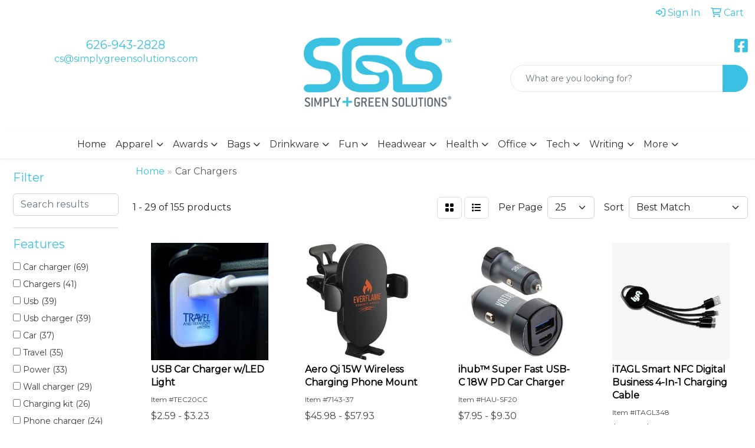

--- FILE ---
content_type: text/html
request_url: https://promo.simplygreensolutions.com/ws/ws.dll/StartSrch?UID=246315&WENavID=16735262
body_size: 13209
content:
<!DOCTYPE html>
<html lang="en"><head>
<meta charset="utf-8">
<meta http-equiv="X-UA-Compatible" content="IE=edge">
<meta name="viewport" content="width=device-width, initial-scale=1">
<!-- The above 3 meta tags *must* come first in the head; any other head content must come *after* these tags -->


<link href="/distsite/styles/8/css/bootstrap.min.css" rel="stylesheet" />
<link href="https://fonts.googleapis.com/css?family=Open+Sans:400,600|Oswald:400,600" rel="stylesheet">
<link href="/distsite/styles/8/css/owl.carousel.min.css" rel="stylesheet">
<link href="/distsite/styles/8/css/nouislider.css" rel="stylesheet">
<!--<link href="/distsite/styles/8/css/menu.css" rel="stylesheet"/>-->
<link href="/distsite/styles/8/css/flexslider.css" rel="stylesheet">
<link href="/distsite/styles/8/css/all.min.css" rel="stylesheet">
<link href="/distsite/styles/8/css/slick/slick.css" rel="stylesheet"/>
<link href="/distsite/styles/8/css/lightbox/lightbox.css" rel="stylesheet"  />
<link href="/distsite/styles/8/css/yamm.css" rel="stylesheet" />
<!-- Custom styles for this theme -->
<link href="/we/we.dll/StyleSheet?UN=246315&Type=WETheme&TS=C44322.7090277778" rel="stylesheet">
<!-- Custom styles for this theme -->
<link href="/we/we.dll/StyleSheet?UN=246315&Type=WETheme-PS&TS=C44322.7090277778" rel="stylesheet">
<style>

@media only screen and (max-width: 767px) {
#our-collection {
grid-gap: 8px !important;
}
}

@media only screen and (min-width: 1200px) {
#logo > a > img {
max-width: 250px;
}
.container {
width: 1170px;
}
@media only screen and (min-width: 1200px) {
#our-collection {
grid-template-rows: repeat(6, 133px);
}
}
}

@media only screen and (min-width: 1400px) {
.container {
width: 1350px;
}
#our-collection {
grid-template-rows: repeat(6, 157px);
}
}

#our-collection {
display: grid;
grid-template-columns: repeat(3, 1fr);
grid-gap: 20px;
}

.collection-bags {
grid-column: 1 / 3;
grid-row: 1 / 4;
}
.collection-drinkware {
grid-column: 1 / 3;
grid-row: 4 / 7;
}
.collection-apparel {
grid-column: 3 / 4;
grid-row: 1 / 3;
}
.collection-orders {
grid-column: 3 / 4;
grid-row: 3 / 5;
}
.collection-promo {
grid-column: 3 / 4;
grid-row: 5 / 7;
}
#ftlogo > a > img{
   max-width: 40%;
}

</style>

<!-- HTML5 shim and Respond.js for IE8 support of HTML5 elements and media queries -->
<!--[if lt IE 9]>
      <script src="https://oss.maxcdn.com/html5shiv/3.7.3/html5shiv.min.js"></script>
      <script src="https://oss.maxcdn.com/respond/1.4.2/respond.min.js"></script>
    <![endif]-->

</head>

<body style="background:#fff;">


  <!-- Slide-Out Menu -->
  <div id="filter-menu" class="filter-menu">
    <button id="close-menu" class="btn-close"></button>
    <div class="menu-content">
      
<aside class="filter-sidebar">



<div class="filter-section first">
	<h2>Filter</h2>
	 <div class="input-group mb-3">
	 <input type="text" style="border-right:0;" placeholder="Search results" class="form-control text-search-within-results" name="SearchWithinResults" value="" maxlength="100" onkeyup="HandleTextFilter(event);">
	  <label class="input-group-text" style="background-color:#fff;"><a  style="display:none;" href="javascript:void(0);" class="remove-filter" data-toggle="tooltip" title="Clear" onclick="ClearTextFilter();"><i class="far fa-times" aria-hidden="true"></i> <span class="fa-sr-only">x</span></a></label>
	</div>
</div>

<a href="javascript:void(0);" class="clear-filters"  style="display:none;" onclick="ClearDrillDown();">Clear all filters</a>

<div class="filter-section"  style="display:none;">
	<h2>Categories</h2>

	<div class="filter-list">

	 

		<!-- wrapper for more filters -->
        <div class="show-filter">

		</div><!-- showfilters -->

	</div>

		<a href="#" class="show-more"  style="display:none;" >Show more</a>
</div>


<div class="filter-section" >
	<h2>Features</h2>

		<div class="filter-list">

	  		<div class="checkbox"><label><input class="filtercheckbox" type="checkbox" name="2|Car charger" ><span> Car charger (69)</span></label></div><div class="checkbox"><label><input class="filtercheckbox" type="checkbox" name="2|Chargers" ><span> Chargers (41)</span></label></div><div class="checkbox"><label><input class="filtercheckbox" type="checkbox" name="2|Usb" ><span> Usb (39)</span></label></div><div class="checkbox"><label><input class="filtercheckbox" type="checkbox" name="2|Usb charger" ><span> Usb charger (39)</span></label></div><div class="checkbox"><label><input class="filtercheckbox" type="checkbox" name="2|Car" ><span> Car (37)</span></label></div><div class="checkbox"><label><input class="filtercheckbox" type="checkbox" name="2|Travel" ><span> Travel (35)</span></label></div><div class="checkbox"><label><input class="filtercheckbox" type="checkbox" name="2|Power" ><span> Power (33)</span></label></div><div class="checkbox"><label><input class="filtercheckbox" type="checkbox" name="2|Wall charger" ><span> Wall charger (29)</span></label></div><div class="checkbox"><label><input class="filtercheckbox" type="checkbox" name="2|Charging kit" ><span> Charging kit (26)</span></label></div><div class="checkbox"><label><input class="filtercheckbox" type="checkbox" name="2|Phone charger" ><span> Phone charger (24)</span></label></div><div class="show-filter"><div class="checkbox"><label><input class="filtercheckbox" type="checkbox" name="2|Plastic" ><span> Plastic (23)</span></label></div><div class="checkbox"><label><input class="filtercheckbox" type="checkbox" name="2|Smart phone" ><span> Smart phone (23)</span></label></div><div class="checkbox"><label><input class="filtercheckbox" type="checkbox" name="2|Power bank" ><span> Power bank (21)</span></label></div><div class="checkbox"><label><input class="filtercheckbox" type="checkbox" name="2|Phone accessory" ><span> Phone accessory (20)</span></label></div><div class="checkbox"><label><input class="filtercheckbox" type="checkbox" name="2|Android" ><span> Android (19)</span></label></div><div class="checkbox"><label><input class="filtercheckbox" type="checkbox" name="2|Mobile charger" ><span> Mobile charger (17)</span></label></div><div class="checkbox"><label><input class="filtercheckbox" type="checkbox" name="2|Metal pong" ><span> Metal pong (16)</span></label></div><div class="checkbox"><label><input class="filtercheckbox" type="checkbox" name="2|Quick charger" ><span> Quick charger (16)</span></label></div><div class="checkbox"><label><input class="filtercheckbox" type="checkbox" name="2|Tech" ><span> Tech (16)</span></label></div><div class="checkbox"><label><input class="filtercheckbox" type="checkbox" name="2|Amp" ><span> Amp (15)</span></label></div><div class="checkbox"><label><input class="filtercheckbox" type="checkbox" name="2|Round" ><span> Round (15)</span></label></div><div class="checkbox"><label><input class="filtercheckbox" type="checkbox" name="2|Technology" ><span> Technology (15)</span></label></div><div class="checkbox"><label><input class="filtercheckbox" type="checkbox" name="2|Phone" ><span> Phone (14)</span></label></div><div class="checkbox"><label><input class="filtercheckbox" type="checkbox" name="2|Recharge" ><span> Recharge (14)</span></label></div><div class="checkbox"><label><input class="filtercheckbox" type="checkbox" name="2|Self standing" ><span> Self standing (14)</span></label></div><div class="checkbox"><label><input class="filtercheckbox" type="checkbox" name="2|Adapter" ><span> Adapter (13)</span></label></div><div class="checkbox"><label><input class="filtercheckbox" type="checkbox" name="2|Auto" ><span> Auto (13)</span></label></div><div class="checkbox"><label><input class="filtercheckbox" type="checkbox" name="2|Battery" ><span> Battery (13)</span></label></div><div class="checkbox"><label><input class="filtercheckbox" type="checkbox" name="2|Dual charger" ><span> Dual charger (13)</span></label></div><div class="checkbox"><label><input class="filtercheckbox" type="checkbox" name="2|Flat base" ><span> Flat base (13)</span></label></div><div class="checkbox"><label><input class="filtercheckbox" type="checkbox" name="2|Single port" ><span> Single port (13)</span></label></div><div class="checkbox"><label><input class="filtercheckbox" type="checkbox" name="2|Truck" ><span> Truck (13)</span></label></div><div class="checkbox"><label><input class="filtercheckbox" type="checkbox" name="2|Connector" ><span> Connector (12)</span></label></div><div class="checkbox"><label><input class="filtercheckbox" type="checkbox" name="2|Emergency charger" ><span> Emergency charger (12)</span></label></div><div class="checkbox"><label><input class="filtercheckbox" type="checkbox" name="2|Multi" ><span> Multi (12)</span></label></div><div class="checkbox"><label><input class="filtercheckbox" type="checkbox" name="2|Power adapter" ><span> Power adapter (12)</span></label></div><div class="checkbox"><label><input class="filtercheckbox" type="checkbox" name="2|Slim-line" ><span> Slim-line (12)</span></label></div><div class="checkbox"><label><input class="filtercheckbox" type="checkbox" name="2|Universal charger" ><span> Universal charger (12)</span></label></div><div class="checkbox"><label><input class="filtercheckbox" type="checkbox" name="2|Usb port" ><span> Usb port (12)</span></label></div><div class="checkbox"><label><input class="filtercheckbox" type="checkbox" name="2|Bank" ><span> Bank (11)</span></label></div><div class="checkbox"><label><input class="filtercheckbox" type="checkbox" name="2|Computer" ><span> Computer (11)</span></label></div><div class="checkbox"><label><input class="filtercheckbox" type="checkbox" name="2|Laptop" ><span> Laptop (11)</span></label></div><div class="checkbox"><label><input class="filtercheckbox" type="checkbox" name="2|Led light" ><span> Led light (11)</span></label></div><div class="checkbox"><label><input class="filtercheckbox" type="checkbox" name="2|Mah" ><span> Mah (11)</span></label></div><div class="checkbox"><label><input class="filtercheckbox" type="checkbox" name="2|Port" ><span> Port (11)</span></label></div><div class="checkbox"><label><input class="filtercheckbox" type="checkbox" name="2|Portable" ><span> Portable (11)</span></label></div><div class="checkbox"><label><input class="filtercheckbox" type="checkbox" name="2|Adaptor" ><span> Adaptor (10)</span></label></div><div class="checkbox"><label><input class="filtercheckbox" type="checkbox" name="2|Cable" ><span> Cable (10)</span></label></div><div class="checkbox"><label><input class="filtercheckbox" type="checkbox" name="2|Imag" ><span> Imag (10)</span></label></div><div class="checkbox"><label><input class="filtercheckbox" type="checkbox" name="2|Innovations" ><span> Innovations (10)</span></label></div></div>

			<!-- wrapper for more filters -->
			<div class="show-filter">

			</div><!-- showfilters -->
 		</div>
		<a href="#" class="show-more"  >Show more</a>


</div>


<div class="filter-section" >
	<h2>Colors</h2>

		<div class="filter-list">

		  	<div class="checkbox"><label><input class="filtercheckbox" type="checkbox" name="1|Black" ><span> Black (102)</span></label></div><div class="checkbox"><label><input class="filtercheckbox" type="checkbox" name="1|White" ><span> White (70)</span></label></div><div class="checkbox"><label><input class="filtercheckbox" type="checkbox" name="1|Blue" ><span> Blue (56)</span></label></div><div class="checkbox"><label><input class="filtercheckbox" type="checkbox" name="1|Red" ><span> Red (51)</span></label></div><div class="checkbox"><label><input class="filtercheckbox" type="checkbox" name="1|Green" ><span> Green (32)</span></label></div><div class="checkbox"><label><input class="filtercheckbox" type="checkbox" name="1|Silver" ><span> Silver (26)</span></label></div><div class="checkbox"><label><input class="filtercheckbox" type="checkbox" name="1|Pink" ><span> Pink (25)</span></label></div><div class="checkbox"><label><input class="filtercheckbox" type="checkbox" name="1|Orange" ><span> Orange (24)</span></label></div><div class="checkbox"><label><input class="filtercheckbox" type="checkbox" name="1|Gold" ><span> Gold (23)</span></label></div><div class="checkbox"><label><input class="filtercheckbox" type="checkbox" name="1|Purple" ><span> Purple (19)</span></label></div><div class="show-filter"><div class="checkbox"><label><input class="filtercheckbox" type="checkbox" name="1|Yellow" ><span> Yellow (15)</span></label></div><div class="checkbox"><label><input class="filtercheckbox" type="checkbox" name="1|Gray" ><span> Gray (14)</span></label></div><div class="checkbox"><label><input class="filtercheckbox" type="checkbox" name="1|Magenta purple" ><span> Magenta purple (9)</span></label></div><div class="checkbox"><label><input class="filtercheckbox" type="checkbox" name="1|Various" ><span> Various (9)</span></label></div><div class="checkbox"><label><input class="filtercheckbox" type="checkbox" name="1|White/black" ><span> White/black (8)</span></label></div><div class="checkbox"><label><input class="filtercheckbox" type="checkbox" name="1|White/red" ><span> White/red (8)</span></label></div><div class="checkbox"><label><input class="filtercheckbox" type="checkbox" name="1|Black/red" ><span> Black/red (7)</span></label></div><div class="checkbox"><label><input class="filtercheckbox" type="checkbox" name="1|Sky blue" ><span> Sky blue (7)</span></label></div><div class="checkbox"><label><input class="filtercheckbox" type="checkbox" name="1|White/blue" ><span> White/blue (7)</span></label></div><div class="checkbox"><label><input class="filtercheckbox" type="checkbox" name="1|White/silver" ><span> White/silver (7)</span></label></div><div class="checkbox"><label><input class="filtercheckbox" type="checkbox" name="1|Black/white" ><span> Black/white (6)</span></label></div><div class="checkbox"><label><input class="filtercheckbox" type="checkbox" name="1|White/gold" ><span> White/gold (5)</span></label></div><div class="checkbox"><label><input class="filtercheckbox" type="checkbox" name="1|Black/blue" ><span> Black/blue (4)</span></label></div><div class="checkbox"><label><input class="filtercheckbox" type="checkbox" name="1|Black/green" ><span> Black/green (4)</span></label></div><div class="checkbox"><label><input class="filtercheckbox" type="checkbox" name="1|Black/orange" ><span> Black/orange (4)</span></label></div><div class="checkbox"><label><input class="filtercheckbox" type="checkbox" name="1|Black/purple" ><span> Black/purple (4)</span></label></div><div class="checkbox"><label><input class="filtercheckbox" type="checkbox" name="1|Black/silver" ><span> Black/silver (4)</span></label></div><div class="checkbox"><label><input class="filtercheckbox" type="checkbox" name="1|Blue/black" ><span> Blue/black (4)</span></label></div><div class="checkbox"><label><input class="filtercheckbox" type="checkbox" name="1|Blue/white" ><span> Blue/white (4)</span></label></div><div class="checkbox"><label><input class="filtercheckbox" type="checkbox" name="1|Green/black" ><span> Green/black (4)</span></label></div><div class="checkbox"><label><input class="filtercheckbox" type="checkbox" name="1|Green/white" ><span> Green/white (4)</span></label></div><div class="checkbox"><label><input class="filtercheckbox" type="checkbox" name="1|Light green" ><span> Light green (4)</span></label></div><div class="checkbox"><label><input class="filtercheckbox" type="checkbox" name="1|Red/black" ><span> Red/black (4)</span></label></div><div class="checkbox"><label><input class="filtercheckbox" type="checkbox" name="1|Red/white" ><span> Red/white (4)</span></label></div><div class="checkbox"><label><input class="filtercheckbox" type="checkbox" name="1|Reflex blue" ><span> Reflex blue (4)</span></label></div><div class="checkbox"><label><input class="filtercheckbox" type="checkbox" name="1|White/green" ><span> White/green (4)</span></label></div><div class="checkbox"><label><input class="filtercheckbox" type="checkbox" name="1|White/purple" ><span> White/purple (4)</span></label></div><div class="checkbox"><label><input class="filtercheckbox" type="checkbox" name="1|Clear" ><span> Clear (3)</span></label></div><div class="checkbox"><label><input class="filtercheckbox" type="checkbox" name="1|Lime" ><span> Lime (3)</span></label></div><div class="checkbox"><label><input class="filtercheckbox" type="checkbox" name="1|Power bank - black" ><span> Power bank - black (3)</span></label></div><div class="checkbox"><label><input class="filtercheckbox" type="checkbox" name="1|White/magenta pink" ><span> White/magenta pink (3)</span></label></div><div class="checkbox"><label><input class="filtercheckbox" type="checkbox" name="1|White/orange" ><span> White/orange (3)</span></label></div><div class="checkbox"><label><input class="filtercheckbox" type="checkbox" name="1|Yellow/black" ><span> Yellow/black (3)</span></label></div><div class="checkbox"><label><input class="filtercheckbox" type="checkbox" name="1|Yellow/white" ><span> Yellow/white (3)</span></label></div><div class="checkbox"><label><input class="filtercheckbox" type="checkbox" name="1|Black/dark blue/blue" ><span> Black/dark blue/blue (2)</span></label></div><div class="checkbox"><label><input class="filtercheckbox" type="checkbox" name="1|Black/dark blue/gold" ><span> Black/dark blue/gold (2)</span></label></div><div class="checkbox"><label><input class="filtercheckbox" type="checkbox" name="1|Black/dark blue/red" ><span> Black/dark blue/red (2)</span></label></div><div class="checkbox"><label><input class="filtercheckbox" type="checkbox" name="1|Black/dark blue/silver" ><span> Black/dark blue/silver (2)</span></label></div><div class="checkbox"><label><input class="filtercheckbox" type="checkbox" name="1|Black/green/blue" ><span> Black/green/blue (2)</span></label></div><div class="checkbox"><label><input class="filtercheckbox" type="checkbox" name="1|Black/green/gold" ><span> Black/green/gold (2)</span></label></div></div>


			<!-- wrapper for more filters -->
			<div class="show-filter">

			</div><!-- showfilters -->

		  </div>

		<a href="#" class="show-more"  >Show more</a>
</div>


<div class="filter-section"  >
	<h2>Price Range</h2>
	<div class="filter-price-wrap">
		<div class="filter-price-inner">
			<div class="input-group">
				<span class="input-group-text input-group-text-white">$</span>
				<input type="text" class="form-control form-control-sm filter-min-prices" name="min-prices" value="" placeholder="Min" onkeyup="HandlePriceFilter(event);">
			</div>
			<div class="input-group">
				<span class="input-group-text input-group-text-white">$</span>
				<input type="text" class="form-control form-control-sm filter-max-prices" name="max-prices" value="" placeholder="Max" onkeyup="HandlePriceFilter(event);">
			</div>
		</div>
		<a href="javascript:void(0)" onclick="SetPriceFilter();" ><i class="fa-solid fa-chevron-right"></i></a>
	</div>
</div>

<div class="filter-section"   >
	<h2>Quantity</h2>
	<div class="filter-price-wrap mb-2">
		<input type="text" class="form-control form-control-sm filter-quantity" value="" placeholder="Qty" onkeyup="HandleQuantityFilter(event);">
		<a href="javascript:void(0)" onclick="SetQuantityFilter();"><i class="fa-solid fa-chevron-right"></i></a>
	</div>
</div>




	</aside>

    </div>
</div>




	<div class="container-fluid">
		<div class="row">

			<div class="col-md-3 col-lg-2">
        <div class="d-none d-md-block">
          <div id="desktop-filter">
            
<aside class="filter-sidebar">



<div class="filter-section first">
	<h2>Filter</h2>
	 <div class="input-group mb-3">
	 <input type="text" style="border-right:0;" placeholder="Search results" class="form-control text-search-within-results" name="SearchWithinResults" value="" maxlength="100" onkeyup="HandleTextFilter(event);">
	  <label class="input-group-text" style="background-color:#fff;"><a  style="display:none;" href="javascript:void(0);" class="remove-filter" data-toggle="tooltip" title="Clear" onclick="ClearTextFilter();"><i class="far fa-times" aria-hidden="true"></i> <span class="fa-sr-only">x</span></a></label>
	</div>
</div>

<a href="javascript:void(0);" class="clear-filters"  style="display:none;" onclick="ClearDrillDown();">Clear all filters</a>

<div class="filter-section"  style="display:none;">
	<h2>Categories</h2>

	<div class="filter-list">

	 

		<!-- wrapper for more filters -->
        <div class="show-filter">

		</div><!-- showfilters -->

	</div>

		<a href="#" class="show-more"  style="display:none;" >Show more</a>
</div>


<div class="filter-section" >
	<h2>Features</h2>

		<div class="filter-list">

	  		<div class="checkbox"><label><input class="filtercheckbox" type="checkbox" name="2|Car charger" ><span> Car charger (69)</span></label></div><div class="checkbox"><label><input class="filtercheckbox" type="checkbox" name="2|Chargers" ><span> Chargers (41)</span></label></div><div class="checkbox"><label><input class="filtercheckbox" type="checkbox" name="2|Usb" ><span> Usb (39)</span></label></div><div class="checkbox"><label><input class="filtercheckbox" type="checkbox" name="2|Usb charger" ><span> Usb charger (39)</span></label></div><div class="checkbox"><label><input class="filtercheckbox" type="checkbox" name="2|Car" ><span> Car (37)</span></label></div><div class="checkbox"><label><input class="filtercheckbox" type="checkbox" name="2|Travel" ><span> Travel (35)</span></label></div><div class="checkbox"><label><input class="filtercheckbox" type="checkbox" name="2|Power" ><span> Power (33)</span></label></div><div class="checkbox"><label><input class="filtercheckbox" type="checkbox" name="2|Wall charger" ><span> Wall charger (29)</span></label></div><div class="checkbox"><label><input class="filtercheckbox" type="checkbox" name="2|Charging kit" ><span> Charging kit (26)</span></label></div><div class="checkbox"><label><input class="filtercheckbox" type="checkbox" name="2|Phone charger" ><span> Phone charger (24)</span></label></div><div class="show-filter"><div class="checkbox"><label><input class="filtercheckbox" type="checkbox" name="2|Plastic" ><span> Plastic (23)</span></label></div><div class="checkbox"><label><input class="filtercheckbox" type="checkbox" name="2|Smart phone" ><span> Smart phone (23)</span></label></div><div class="checkbox"><label><input class="filtercheckbox" type="checkbox" name="2|Power bank" ><span> Power bank (21)</span></label></div><div class="checkbox"><label><input class="filtercheckbox" type="checkbox" name="2|Phone accessory" ><span> Phone accessory (20)</span></label></div><div class="checkbox"><label><input class="filtercheckbox" type="checkbox" name="2|Android" ><span> Android (19)</span></label></div><div class="checkbox"><label><input class="filtercheckbox" type="checkbox" name="2|Mobile charger" ><span> Mobile charger (17)</span></label></div><div class="checkbox"><label><input class="filtercheckbox" type="checkbox" name="2|Metal pong" ><span> Metal pong (16)</span></label></div><div class="checkbox"><label><input class="filtercheckbox" type="checkbox" name="2|Quick charger" ><span> Quick charger (16)</span></label></div><div class="checkbox"><label><input class="filtercheckbox" type="checkbox" name="2|Tech" ><span> Tech (16)</span></label></div><div class="checkbox"><label><input class="filtercheckbox" type="checkbox" name="2|Amp" ><span> Amp (15)</span></label></div><div class="checkbox"><label><input class="filtercheckbox" type="checkbox" name="2|Round" ><span> Round (15)</span></label></div><div class="checkbox"><label><input class="filtercheckbox" type="checkbox" name="2|Technology" ><span> Technology (15)</span></label></div><div class="checkbox"><label><input class="filtercheckbox" type="checkbox" name="2|Phone" ><span> Phone (14)</span></label></div><div class="checkbox"><label><input class="filtercheckbox" type="checkbox" name="2|Recharge" ><span> Recharge (14)</span></label></div><div class="checkbox"><label><input class="filtercheckbox" type="checkbox" name="2|Self standing" ><span> Self standing (14)</span></label></div><div class="checkbox"><label><input class="filtercheckbox" type="checkbox" name="2|Adapter" ><span> Adapter (13)</span></label></div><div class="checkbox"><label><input class="filtercheckbox" type="checkbox" name="2|Auto" ><span> Auto (13)</span></label></div><div class="checkbox"><label><input class="filtercheckbox" type="checkbox" name="2|Battery" ><span> Battery (13)</span></label></div><div class="checkbox"><label><input class="filtercheckbox" type="checkbox" name="2|Dual charger" ><span> Dual charger (13)</span></label></div><div class="checkbox"><label><input class="filtercheckbox" type="checkbox" name="2|Flat base" ><span> Flat base (13)</span></label></div><div class="checkbox"><label><input class="filtercheckbox" type="checkbox" name="2|Single port" ><span> Single port (13)</span></label></div><div class="checkbox"><label><input class="filtercheckbox" type="checkbox" name="2|Truck" ><span> Truck (13)</span></label></div><div class="checkbox"><label><input class="filtercheckbox" type="checkbox" name="2|Connector" ><span> Connector (12)</span></label></div><div class="checkbox"><label><input class="filtercheckbox" type="checkbox" name="2|Emergency charger" ><span> Emergency charger (12)</span></label></div><div class="checkbox"><label><input class="filtercheckbox" type="checkbox" name="2|Multi" ><span> Multi (12)</span></label></div><div class="checkbox"><label><input class="filtercheckbox" type="checkbox" name="2|Power adapter" ><span> Power adapter (12)</span></label></div><div class="checkbox"><label><input class="filtercheckbox" type="checkbox" name="2|Slim-line" ><span> Slim-line (12)</span></label></div><div class="checkbox"><label><input class="filtercheckbox" type="checkbox" name="2|Universal charger" ><span> Universal charger (12)</span></label></div><div class="checkbox"><label><input class="filtercheckbox" type="checkbox" name="2|Usb port" ><span> Usb port (12)</span></label></div><div class="checkbox"><label><input class="filtercheckbox" type="checkbox" name="2|Bank" ><span> Bank (11)</span></label></div><div class="checkbox"><label><input class="filtercheckbox" type="checkbox" name="2|Computer" ><span> Computer (11)</span></label></div><div class="checkbox"><label><input class="filtercheckbox" type="checkbox" name="2|Laptop" ><span> Laptop (11)</span></label></div><div class="checkbox"><label><input class="filtercheckbox" type="checkbox" name="2|Led light" ><span> Led light (11)</span></label></div><div class="checkbox"><label><input class="filtercheckbox" type="checkbox" name="2|Mah" ><span> Mah (11)</span></label></div><div class="checkbox"><label><input class="filtercheckbox" type="checkbox" name="2|Port" ><span> Port (11)</span></label></div><div class="checkbox"><label><input class="filtercheckbox" type="checkbox" name="2|Portable" ><span> Portable (11)</span></label></div><div class="checkbox"><label><input class="filtercheckbox" type="checkbox" name="2|Adaptor" ><span> Adaptor (10)</span></label></div><div class="checkbox"><label><input class="filtercheckbox" type="checkbox" name="2|Cable" ><span> Cable (10)</span></label></div><div class="checkbox"><label><input class="filtercheckbox" type="checkbox" name="2|Imag" ><span> Imag (10)</span></label></div><div class="checkbox"><label><input class="filtercheckbox" type="checkbox" name="2|Innovations" ><span> Innovations (10)</span></label></div></div>

			<!-- wrapper for more filters -->
			<div class="show-filter">

			</div><!-- showfilters -->
 		</div>
		<a href="#" class="show-more"  >Show more</a>


</div>


<div class="filter-section" >
	<h2>Colors</h2>

		<div class="filter-list">

		  	<div class="checkbox"><label><input class="filtercheckbox" type="checkbox" name="1|Black" ><span> Black (102)</span></label></div><div class="checkbox"><label><input class="filtercheckbox" type="checkbox" name="1|White" ><span> White (70)</span></label></div><div class="checkbox"><label><input class="filtercheckbox" type="checkbox" name="1|Blue" ><span> Blue (56)</span></label></div><div class="checkbox"><label><input class="filtercheckbox" type="checkbox" name="1|Red" ><span> Red (51)</span></label></div><div class="checkbox"><label><input class="filtercheckbox" type="checkbox" name="1|Green" ><span> Green (32)</span></label></div><div class="checkbox"><label><input class="filtercheckbox" type="checkbox" name="1|Silver" ><span> Silver (26)</span></label></div><div class="checkbox"><label><input class="filtercheckbox" type="checkbox" name="1|Pink" ><span> Pink (25)</span></label></div><div class="checkbox"><label><input class="filtercheckbox" type="checkbox" name="1|Orange" ><span> Orange (24)</span></label></div><div class="checkbox"><label><input class="filtercheckbox" type="checkbox" name="1|Gold" ><span> Gold (23)</span></label></div><div class="checkbox"><label><input class="filtercheckbox" type="checkbox" name="1|Purple" ><span> Purple (19)</span></label></div><div class="show-filter"><div class="checkbox"><label><input class="filtercheckbox" type="checkbox" name="1|Yellow" ><span> Yellow (15)</span></label></div><div class="checkbox"><label><input class="filtercheckbox" type="checkbox" name="1|Gray" ><span> Gray (14)</span></label></div><div class="checkbox"><label><input class="filtercheckbox" type="checkbox" name="1|Magenta purple" ><span> Magenta purple (9)</span></label></div><div class="checkbox"><label><input class="filtercheckbox" type="checkbox" name="1|Various" ><span> Various (9)</span></label></div><div class="checkbox"><label><input class="filtercheckbox" type="checkbox" name="1|White/black" ><span> White/black (8)</span></label></div><div class="checkbox"><label><input class="filtercheckbox" type="checkbox" name="1|White/red" ><span> White/red (8)</span></label></div><div class="checkbox"><label><input class="filtercheckbox" type="checkbox" name="1|Black/red" ><span> Black/red (7)</span></label></div><div class="checkbox"><label><input class="filtercheckbox" type="checkbox" name="1|Sky blue" ><span> Sky blue (7)</span></label></div><div class="checkbox"><label><input class="filtercheckbox" type="checkbox" name="1|White/blue" ><span> White/blue (7)</span></label></div><div class="checkbox"><label><input class="filtercheckbox" type="checkbox" name="1|White/silver" ><span> White/silver (7)</span></label></div><div class="checkbox"><label><input class="filtercheckbox" type="checkbox" name="1|Black/white" ><span> Black/white (6)</span></label></div><div class="checkbox"><label><input class="filtercheckbox" type="checkbox" name="1|White/gold" ><span> White/gold (5)</span></label></div><div class="checkbox"><label><input class="filtercheckbox" type="checkbox" name="1|Black/blue" ><span> Black/blue (4)</span></label></div><div class="checkbox"><label><input class="filtercheckbox" type="checkbox" name="1|Black/green" ><span> Black/green (4)</span></label></div><div class="checkbox"><label><input class="filtercheckbox" type="checkbox" name="1|Black/orange" ><span> Black/orange (4)</span></label></div><div class="checkbox"><label><input class="filtercheckbox" type="checkbox" name="1|Black/purple" ><span> Black/purple (4)</span></label></div><div class="checkbox"><label><input class="filtercheckbox" type="checkbox" name="1|Black/silver" ><span> Black/silver (4)</span></label></div><div class="checkbox"><label><input class="filtercheckbox" type="checkbox" name="1|Blue/black" ><span> Blue/black (4)</span></label></div><div class="checkbox"><label><input class="filtercheckbox" type="checkbox" name="1|Blue/white" ><span> Blue/white (4)</span></label></div><div class="checkbox"><label><input class="filtercheckbox" type="checkbox" name="1|Green/black" ><span> Green/black (4)</span></label></div><div class="checkbox"><label><input class="filtercheckbox" type="checkbox" name="1|Green/white" ><span> Green/white (4)</span></label></div><div class="checkbox"><label><input class="filtercheckbox" type="checkbox" name="1|Light green" ><span> Light green (4)</span></label></div><div class="checkbox"><label><input class="filtercheckbox" type="checkbox" name="1|Red/black" ><span> Red/black (4)</span></label></div><div class="checkbox"><label><input class="filtercheckbox" type="checkbox" name="1|Red/white" ><span> Red/white (4)</span></label></div><div class="checkbox"><label><input class="filtercheckbox" type="checkbox" name="1|Reflex blue" ><span> Reflex blue (4)</span></label></div><div class="checkbox"><label><input class="filtercheckbox" type="checkbox" name="1|White/green" ><span> White/green (4)</span></label></div><div class="checkbox"><label><input class="filtercheckbox" type="checkbox" name="1|White/purple" ><span> White/purple (4)</span></label></div><div class="checkbox"><label><input class="filtercheckbox" type="checkbox" name="1|Clear" ><span> Clear (3)</span></label></div><div class="checkbox"><label><input class="filtercheckbox" type="checkbox" name="1|Lime" ><span> Lime (3)</span></label></div><div class="checkbox"><label><input class="filtercheckbox" type="checkbox" name="1|Power bank - black" ><span> Power bank - black (3)</span></label></div><div class="checkbox"><label><input class="filtercheckbox" type="checkbox" name="1|White/magenta pink" ><span> White/magenta pink (3)</span></label></div><div class="checkbox"><label><input class="filtercheckbox" type="checkbox" name="1|White/orange" ><span> White/orange (3)</span></label></div><div class="checkbox"><label><input class="filtercheckbox" type="checkbox" name="1|Yellow/black" ><span> Yellow/black (3)</span></label></div><div class="checkbox"><label><input class="filtercheckbox" type="checkbox" name="1|Yellow/white" ><span> Yellow/white (3)</span></label></div><div class="checkbox"><label><input class="filtercheckbox" type="checkbox" name="1|Black/dark blue/blue" ><span> Black/dark blue/blue (2)</span></label></div><div class="checkbox"><label><input class="filtercheckbox" type="checkbox" name="1|Black/dark blue/gold" ><span> Black/dark blue/gold (2)</span></label></div><div class="checkbox"><label><input class="filtercheckbox" type="checkbox" name="1|Black/dark blue/red" ><span> Black/dark blue/red (2)</span></label></div><div class="checkbox"><label><input class="filtercheckbox" type="checkbox" name="1|Black/dark blue/silver" ><span> Black/dark blue/silver (2)</span></label></div><div class="checkbox"><label><input class="filtercheckbox" type="checkbox" name="1|Black/green/blue" ><span> Black/green/blue (2)</span></label></div><div class="checkbox"><label><input class="filtercheckbox" type="checkbox" name="1|Black/green/gold" ><span> Black/green/gold (2)</span></label></div></div>


			<!-- wrapper for more filters -->
			<div class="show-filter">

			</div><!-- showfilters -->

		  </div>

		<a href="#" class="show-more"  >Show more</a>
</div>


<div class="filter-section"  >
	<h2>Price Range</h2>
	<div class="filter-price-wrap">
		<div class="filter-price-inner">
			<div class="input-group">
				<span class="input-group-text input-group-text-white">$</span>
				<input type="text" class="form-control form-control-sm filter-min-prices" name="min-prices" value="" placeholder="Min" onkeyup="HandlePriceFilter(event);">
			</div>
			<div class="input-group">
				<span class="input-group-text input-group-text-white">$</span>
				<input type="text" class="form-control form-control-sm filter-max-prices" name="max-prices" value="" placeholder="Max" onkeyup="HandlePriceFilter(event);">
			</div>
		</div>
		<a href="javascript:void(0)" onclick="SetPriceFilter();" ><i class="fa-solid fa-chevron-right"></i></a>
	</div>
</div>

<div class="filter-section"   >
	<h2>Quantity</h2>
	<div class="filter-price-wrap mb-2">
		<input type="text" class="form-control form-control-sm filter-quantity" value="" placeholder="Qty" onkeyup="HandleQuantityFilter(event);">
		<a href="javascript:void(0)" onclick="SetQuantityFilter();"><i class="fa-solid fa-chevron-right"></i></a>
	</div>
</div>




	</aside>

          </div>
        </div>
			</div>

			<div class="col-md-9 col-lg-10">
				

				<ol class="breadcrumb"  >
              		<li><a href="https://promo.simplygreensolutions.com" target="_top">Home</a></li>
             	 	<li class="active">Car Chargers</li>
            	</ol>




				<div id="product-list-controls">

				
						<div class="d-flex align-items-center justify-content-between">
							<div class="d-none d-md-block me-3">
								1 - 29 of  155 <span class="d-none d-lg-inline">products</span>
							</div>
					  
						  <!-- Right Aligned Controls -->
						  <div class="product-controls-right d-flex align-items-center">
       
              <button id="show-filter-button" class="btn btn-control d-block d-md-none"><i class="fa-solid fa-filter" aria-hidden="true"></i></button>

							
							<span class="me-3">
								<a href="/ws/ws.dll/StartSrch?UID=246315&WENavID=16735262&View=T&ST=260122010506919181484105625" class="btn btn-control grid" title="Change to Grid View"><i class="fa-solid fa-grid-2" aria-hidden="true"></i>  <span class="fa-sr-only">Grid</span></a>
								<a href="/ws/ws.dll/StartSrch?UID=246315&WENavID=16735262&View=L&ST=260122010506919181484105625" class="btn btn-control" title="Change to List View"><i class="fa-solid fa-list"></i> <span class="fa-sr-only">List</span></a>
							</span>
							
					  
							<!-- Number of Items Per Page -->
							<div class="me-2 d-none d-lg-block">
								<label>Per Page</label>
							</div>
							<div class="me-3 d-none d-md-block">
								<select class="form-select notranslate" onchange="GoToNewURL(this);" aria-label="Items per page">
									<option value="/ws/ws.dll/StartSrch?UID=246315&WENavID=16735262&ST=260122010506919181484105625&PPP=10" >10</option><option value="/ws/ws.dll/StartSrch?UID=246315&WENavID=16735262&ST=260122010506919181484105625&PPP=25" selected>25</option><option value="/ws/ws.dll/StartSrch?UID=246315&WENavID=16735262&ST=260122010506919181484105625&PPP=50" >50</option><option value="/ws/ws.dll/StartSrch?UID=246315&WENavID=16735262&ST=260122010506919181484105625&PPP=100" >100</option><option value="/ws/ws.dll/StartSrch?UID=246315&WENavID=16735262&ST=260122010506919181484105625&PPP=250" >250</option>
								
								</select>
							</div>
					  
							<!-- Sort By -->
							<div class="d-none d-lg-block me-2">
								<label>Sort</label>
							</div>
							<div>
								<select class="form-select" onchange="GoToNewURL(this);">
									<option value="/ws/ws.dll/StartSrch?UID=246315&WENavID=16735262&Sort=0" selected>Best Match</option><option value="/ws/ws.dll/StartSrch?UID=246315&WENavID=16735262&Sort=3">Most Popular</option><option value="/ws/ws.dll/StartSrch?UID=246315&WENavID=16735262&Sort=1">Price (Low to High)</option><option value="/ws/ws.dll/StartSrch?UID=246315&WENavID=16735262&Sort=2">Price (High to Low)</option>
								 </select>
							</div>
						  </div>
						</div>

			  </div>

				<!-- Product Results List -->
				<ul class="thumbnail-list"><a name="0" href="#" alt="Item 0"></a>
<li>
 <a href="https://promo.simplygreensolutions.com/p/LDKGM-VXGSP/usb-car-charger-wled-light" target="_parent" alt="USB Car Charger w/LED Light">
 <div class="pr-list-grid">
		<img class="img-responsive" src="/ws/ws.dll/QPic?SN=67279&P=734256351&I=0&PX=300" alt="USB Car Charger w/LED Light">
		<p class="pr-name">USB Car Charger w/LED Light</p>
		<div class="pr-meta-row">
			<div class="product-reviews"  style="display:none;">
				<div class="rating-stars">
				<i class="fa-solid fa-star-sharp active" aria-hidden="true"></i><i class="fa-solid fa-star-sharp" aria-hidden="true"></i><i class="fa-solid fa-star-sharp" aria-hidden="true"></i><i class="fa-solid fa-star-sharp" aria-hidden="true"></i><i class="fa-solid fa-star-sharp" aria-hidden="true"></i>
				</div>
				<span class="rating-count">(1)</span>
			</div>
			
		</div>
		<p class="pr-number"  ><span class="notranslate">Item #TEC20CC</span></p>
		<p class="pr-price"  ><span class="notranslate">$2.59</span> - <span class="notranslate">$3.23</span></p>
 </div>
 </a>
</li>
<a name="1" href="#" alt="Item 1"></a>
<li>
 <a href="https://promo.simplygreensolutions.com/p/PWBQR-YXLVO/aero-qi-15w-wireless-charging-phone-mount" target="_parent" alt="Aero Qi 15W Wireless Charging Phone Mount">
 <div class="pr-list-grid">
		<img class="img-responsive" src="/ws/ws.dll/QPic?SN=52344&P=346682820&I=0&PX=300" alt="Aero Qi 15W Wireless Charging Phone Mount">
		<p class="pr-name">Aero Qi 15W Wireless Charging Phone Mount</p>
		<div class="pr-meta-row">
			<div class="product-reviews"  style="display:none;">
				<div class="rating-stars">
				<i class="fa-solid fa-star-sharp" aria-hidden="true"></i><i class="fa-solid fa-star-sharp" aria-hidden="true"></i><i class="fa-solid fa-star-sharp" aria-hidden="true"></i><i class="fa-solid fa-star-sharp" aria-hidden="true"></i><i class="fa-solid fa-star-sharp" aria-hidden="true"></i>
				</div>
				<span class="rating-count">(0)</span>
			</div>
			
		</div>
		<p class="pr-number"  ><span class="notranslate">Item #7143-37</span></p>
		<p class="pr-price"  ><span class="notranslate">$45.98</span> - <span class="notranslate">$57.93</span></p>
 </div>
 </a>
</li>
<a name="2" href="#" alt="Item 2"></a>
<li>
 <a href="https://promo.simplygreensolutions.com/p/MQFHM-SFPYQ/ihub-super-fast-usb-c-18w-pd-car-charger" target="_parent" alt="ihub™ Super Fast USB-C 18W PD Car Charger">
 <div class="pr-list-grid">
		<img class="img-responsive" src="/ws/ws.dll/QPic?SN=60462&P=126385382&I=0&PX=300" alt="ihub™ Super Fast USB-C 18W PD Car Charger">
		<p class="pr-name">ihub™ Super Fast USB-C 18W PD Car Charger</p>
		<div class="pr-meta-row">
			<div class="product-reviews"  style="display:none;">
				<div class="rating-stars">
				<i class="fa-solid fa-star-sharp" aria-hidden="true"></i><i class="fa-solid fa-star-sharp" aria-hidden="true"></i><i class="fa-solid fa-star-sharp" aria-hidden="true"></i><i class="fa-solid fa-star-sharp" aria-hidden="true"></i><i class="fa-solid fa-star-sharp" aria-hidden="true"></i>
				</div>
				<span class="rating-count">(0)</span>
			</div>
			
		</div>
		<p class="pr-number"  ><span class="notranslate">Item #HAU-SF20</span></p>
		<p class="pr-price"  ><span class="notranslate">$7.95</span> - <span class="notranslate">$9.30</span></p>
 </div>
 </a>
</li>
<a name="3" href="#" alt="Item 3"></a>
<li>
 <a href="https://promo.simplygreensolutions.com/p/JWWLR-TGBFP/itagl-smart-nfc-digital-business-4-in-1-charging-cable" target="_parent" alt="iTAGL Smart NFC Digital Business 4-In-1 Charging Cable">
 <div class="pr-list-grid">
		<img class="img-responsive" src="/ws/ws.dll/QPic?SN=69609&P=357218871&I=0&PX=300" alt="iTAGL Smart NFC Digital Business 4-In-1 Charging Cable">
		<p class="pr-name">iTAGL Smart NFC Digital Business 4-In-1 Charging Cable</p>
		<div class="pr-meta-row">
			<div class="product-reviews"  style="display:none;">
				<div class="rating-stars">
				<i class="fa-solid fa-star-sharp" aria-hidden="true"></i><i class="fa-solid fa-star-sharp" aria-hidden="true"></i><i class="fa-solid fa-star-sharp" aria-hidden="true"></i><i class="fa-solid fa-star-sharp" aria-hidden="true"></i><i class="fa-solid fa-star-sharp" aria-hidden="true"></i>
				</div>
				<span class="rating-count">(0)</span>
			</div>
			
		</div>
		<p class="pr-number"  ><span class="notranslate">Item #ITAGL348</span></p>
		<p class="pr-price"  ><span class="notranslate">$7.29</span> - <span class="notranslate">$10.08</span></p>
 </div>
 </a>
</li>
<a name="4" href="#" alt="Item 4"></a>
<li>
 <a href="https://promo.simplygreensolutions.com/p/IQVMM-VFTGW/3-port-usb-car-charger-2.1-amp-fast-charging-cable" target="_parent" alt="3-Port USB Car Charger 2.1 Amp Fast Charging Cable">
 <div class="pr-list-grid">
		<img class="img-responsive" src="/ws/ws.dll/QPic?SN=69609&P=985459358&I=0&PX=300" alt="3-Port USB Car Charger 2.1 Amp Fast Charging Cable">
		<p class="pr-name">3-Port USB Car Charger 2.1 Amp Fast Charging Cable</p>
		<div class="pr-meta-row">
			<div class="product-reviews"  style="display:none;">
				<div class="rating-stars">
				<i class="fa-solid fa-star-sharp" aria-hidden="true"></i><i class="fa-solid fa-star-sharp" aria-hidden="true"></i><i class="fa-solid fa-star-sharp" aria-hidden="true"></i><i class="fa-solid fa-star-sharp" aria-hidden="true"></i><i class="fa-solid fa-star-sharp" aria-hidden="true"></i>
				</div>
				<span class="rating-count">(0)</span>
			</div>
			
		</div>
		<p class="pr-number"  ><span class="notranslate">Item #CCR1009</span></p>
		<p class="pr-price"  ><span class="notranslate">$3.73</span> - <span class="notranslate">$5.69</span></p>
 </div>
 </a>
</li>
<a name="5" href="#" alt="Item 5"></a>
<li>
 <a href="https://promo.simplygreensolutions.com/p/PDZGN-TLGFP/ferry-dual-car-charger" target="_parent" alt="Ferry Dual Car Charger">
 <div class="pr-list-grid">
		<img class="img-responsive" src="/ws/ws.dll/QPic?SN=69609&P=976202471&I=0&PX=300" alt="Ferry Dual Car Charger">
		<p class="pr-name">Ferry Dual Car Charger</p>
		<div class="pr-meta-row">
			<div class="product-reviews"  style="display:none;">
				<div class="rating-stars">
				<i class="fa-solid fa-star-sharp" aria-hidden="true"></i><i class="fa-solid fa-star-sharp" aria-hidden="true"></i><i class="fa-solid fa-star-sharp" aria-hidden="true"></i><i class="fa-solid fa-star-sharp" aria-hidden="true"></i><i class="fa-solid fa-star-sharp" aria-hidden="true"></i>
				</div>
				<span class="rating-count">(0)</span>
			</div>
			
		</div>
		<p class="pr-number"  ><span class="notranslate">Item #CCR002</span></p>
		<p class="pr-price"  ><span class="notranslate">$4.13</span> - <span class="notranslate">$6.90</span></p>
 </div>
 </a>
</li>
<a name="6" href="#" alt="Item 6"></a>
<li>
 <a href="https://promo.simplygreensolutions.com/p/PDZGO-RLMVQ/gift-set-i" target="_parent" alt="Gift Set I">
 <div class="pr-list-grid">
		<img class="img-responsive" src="/ws/ws.dll/QPic?SN=69609&P=736202592&I=0&PX=300" alt="Gift Set I">
		<p class="pr-name">Gift Set I</p>
		<div class="pr-meta-row">
			<div class="product-reviews"  style="display:none;">
				<div class="rating-stars">
				<i class="fa-solid fa-star-sharp" aria-hidden="true"></i><i class="fa-solid fa-star-sharp" aria-hidden="true"></i><i class="fa-solid fa-star-sharp" aria-hidden="true"></i><i class="fa-solid fa-star-sharp" aria-hidden="true"></i><i class="fa-solid fa-star-sharp" aria-hidden="true"></i>
				</div>
				<span class="rating-count">(0)</span>
			</div>
			
		</div>
		<p class="pr-number"  ><span class="notranslate">Item #GS001</span></p>
		<p class="pr-price"  ><span class="notranslate">$16.34</span> - <span class="notranslate">$19.64</span></p>
 </div>
 </a>
</li>
<a name="7" href="#" alt="Item 7"></a>
<li>
 <a href="https://promo.simplygreensolutions.com/p/PLGLN-TTKPQ/flattop-car-charger" target="_parent" alt="Flattop Car Charger">
 <div class="pr-list-grid">
		<img class="img-responsive" src="/ws/ws.dll/QPic?SN=69609&P=376202472&I=0&PX=300" alt="Flattop Car Charger">
		<p class="pr-name">Flattop Car Charger</p>
		<div class="pr-meta-row">
			<div class="product-reviews"  style="display:none;">
				<div class="rating-stars">
				<i class="fa-solid fa-star-sharp" aria-hidden="true"></i><i class="fa-solid fa-star-sharp" aria-hidden="true"></i><i class="fa-solid fa-star-sharp" aria-hidden="true"></i><i class="fa-solid fa-star-sharp" aria-hidden="true"></i><i class="fa-solid fa-star-sharp" aria-hidden="true"></i>
				</div>
				<span class="rating-count">(0)</span>
			</div>
			
		</div>
		<p class="pr-number"  ><span class="notranslate">Item #CC003</span></p>
		<p class="pr-price"  ><span class="notranslate">$1.83</span> - <span class="notranslate">$8.15</span></p>
 </div>
 </a>
</li>
<a name="8" href="#" alt="Item 8"></a>
<li>
 <a href="https://promo.simplygreensolutions.com/p/PNPZN-SPFYQ/heyden-car-charger" target="_parent" alt="Heyden Car Charger">
 <div class="pr-list-grid">
		<img class="img-responsive" src="/ws/ws.dll/QPic?SN=69609&P=306202482&I=0&PX=300" alt="Heyden Car Charger">
		<p class="pr-name">Heyden Car Charger</p>
		<div class="pr-meta-row">
			<div class="product-reviews"  style="display:none;">
				<div class="rating-stars">
				<i class="fa-solid fa-star-sharp" aria-hidden="true"></i><i class="fa-solid fa-star-sharp" aria-hidden="true"></i><i class="fa-solid fa-star-sharp" aria-hidden="true"></i><i class="fa-solid fa-star-sharp" aria-hidden="true"></i><i class="fa-solid fa-star-sharp" aria-hidden="true"></i>
				</div>
				<span class="rating-count">(0)</span>
			</div>
			
		</div>
		<p class="pr-number"  ><span class="notranslate">Item #CC012</span></p>
		<p class="pr-price"  ><span class="notranslate">$9.30</span> - <span class="notranslate">$16.05</span></p>
 </div>
 </a>
</li>
<a name="9" href="#" alt="Item 9"></a>
<li>
 <a href="https://promo.simplygreensolutions.com/p/PLGLN-STLJV/keefe-car-charger" target="_parent" alt="Keefe Car Charger">
 <div class="pr-list-grid">
		<img class="img-responsive" src="/ws/ws.dll/QPic?SN=69609&P=306202487&I=0&PX=300" alt="Keefe Car Charger">
		<p class="pr-name">Keefe Car Charger</p>
		<div class="pr-meta-row">
			<div class="product-reviews"  style="display:none;">
				<div class="rating-stars">
				<i class="fa-solid fa-star-sharp" aria-hidden="true"></i><i class="fa-solid fa-star-sharp" aria-hidden="true"></i><i class="fa-solid fa-star-sharp" aria-hidden="true"></i><i class="fa-solid fa-star-sharp" aria-hidden="true"></i><i class="fa-solid fa-star-sharp" aria-hidden="true"></i>
				</div>
				<span class="rating-count">(0)</span>
			</div>
			
		</div>
		<p class="pr-number"  ><span class="notranslate">Item #CC017</span></p>
		<p class="pr-price"  ><span class="notranslate">$3.80</span> - <span class="notranslate">$10.24</span></p>
 </div>
 </a>
</li>
<a name="10" href="#" alt="Item 10"></a>
<li>
 <a href="https://promo.simplygreensolutions.com/p/PGXPO-RHGNT/gift-set-iv" target="_parent" alt="Gift Set IV">
 <div class="pr-list-grid">
		<img class="img-responsive" src="/ws/ws.dll/QPic?SN=69609&P=936202595&I=0&PX=300" alt="Gift Set IV">
		<p class="pr-name">Gift Set IV</p>
		<div class="pr-meta-row">
			<div class="product-reviews"  style="display:none;">
				<div class="rating-stars">
				<i class="fa-solid fa-star-sharp" aria-hidden="true"></i><i class="fa-solid fa-star-sharp" aria-hidden="true"></i><i class="fa-solid fa-star-sharp" aria-hidden="true"></i><i class="fa-solid fa-star-sharp" aria-hidden="true"></i><i class="fa-solid fa-star-sharp" aria-hidden="true"></i>
				</div>
				<span class="rating-count">(0)</span>
			</div>
			
		</div>
		<p class="pr-number"  ><span class="notranslate">Item #GS004</span></p>
		<p class="pr-price"  style="display:none;" ></p>
 </div>
 </a>
</li>
<a name="11" href="#" alt="Item 11"></a>
<li>
 <a href="https://promo.simplygreensolutions.com/p/PQWXO-RLFPX/gift-set-viii" target="_parent" alt="Gift Set VIII">
 <div class="pr-list-grid">
		<img class="img-responsive" src="/ws/ws.dll/QPic?SN=69609&P=536202599&I=0&PX=300" alt="Gift Set VIII">
		<p class="pr-name">Gift Set VIII</p>
		<div class="pr-meta-row">
			<div class="product-reviews"  style="display:none;">
				<div class="rating-stars">
				<i class="fa-solid fa-star-sharp" aria-hidden="true"></i><i class="fa-solid fa-star-sharp" aria-hidden="true"></i><i class="fa-solid fa-star-sharp" aria-hidden="true"></i><i class="fa-solid fa-star-sharp" aria-hidden="true"></i><i class="fa-solid fa-star-sharp" aria-hidden="true"></i>
				</div>
				<span class="rating-count">(0)</span>
			</div>
			
		</div>
		<p class="pr-number"  ><span class="notranslate">Item #GS008</span></p>
		<p class="pr-price"  style="display:none;" ></p>
 </div>
 </a>
</li>
<a name="12" href="#" alt="Item 12"></a>
<li>
 <a href="https://promo.simplygreensolutions.com/p/JQJNR-TFPMO/itagl-smart-nfc-digital-business-2-port-usb-car-charger" target="_parent" alt="iTAGL Smart NFC Digital Business 2-Port USB Car Charger">
 <div class="pr-list-grid">
		<img class="img-responsive" src="/ws/ws.dll/QPic?SN=69609&P=957218870&I=0&PX=300" alt="iTAGL Smart NFC Digital Business 2-Port USB Car Charger">
		<p class="pr-name">iTAGL Smart NFC Digital Business 2-Port USB Car Charger</p>
		<div class="pr-meta-row">
			<div class="product-reviews"  style="display:none;">
				<div class="rating-stars">
				<i class="fa-solid fa-star-sharp" aria-hidden="true"></i><i class="fa-solid fa-star-sharp" aria-hidden="true"></i><i class="fa-solid fa-star-sharp" aria-hidden="true"></i><i class="fa-solid fa-star-sharp" aria-hidden="true"></i><i class="fa-solid fa-star-sharp" aria-hidden="true"></i>
				</div>
				<span class="rating-count">(0)</span>
			</div>
			
		</div>
		<p class="pr-number"  ><span class="notranslate">Item #ITAGL347</span></p>
		<p class="pr-price"  ><span class="notranslate">$8.91</span> - <span class="notranslate">$11.70</span></p>
 </div>
 </a>
</li>
<a name="13" href="#" alt="Item 13"></a>
<li>
 <a href="https://promo.simplygreensolutions.com/p/MLKMK-YJWZU/monterey-6700-mah-wall-adapter-powerbank--wireless-charger" target="_parent" alt="Monterey 6700 mAh Wall Adapter Powerbank / Wireless Charger">
 <div class="pr-list-grid">
		<img class="img-responsive" src="/ws/ws.dll/QPic?SN=53744&P=926985126&I=0&PX=300" alt="Monterey 6700 mAh Wall Adapter Powerbank / Wireless Charger">
		<p class="pr-name">Monterey 6700 mAh Wall Adapter Powerbank / Wireless Charger</p>
		<div class="pr-meta-row">
			<div class="product-reviews"  style="display:none;">
				<div class="rating-stars">
				<i class="fa-solid fa-star-sharp" aria-hidden="true"></i><i class="fa-solid fa-star-sharp" aria-hidden="true"></i><i class="fa-solid fa-star-sharp" aria-hidden="true"></i><i class="fa-solid fa-star-sharp" aria-hidden="true"></i><i class="fa-solid fa-star-sharp" aria-hidden="true"></i>
				</div>
				<span class="rating-count">(0)</span>
			</div>
			
		</div>
		<p class="pr-number"  ><span class="notranslate">Item #UQ20767</span></p>
		<p class="pr-price"  ><span class="notranslate">$49.65</span> - <span class="notranslate">$57.38</span></p>
 </div>
 </a>
</li>
<a name="14" href="#" alt="Item 14"></a>
<li>
 <a href="https://promo.simplygreensolutions.com/p/PQWXN-TKZMO/fay-car-charger" target="_parent" alt="Fay Car Charger">
 <div class="pr-list-grid">
		<img class="img-responsive" src="/ws/ws.dll/QPic?SN=69609&P=576202470&I=0&PX=300" alt="Fay Car Charger">
		<p class="pr-name">Fay Car Charger</p>
		<div class="pr-meta-row">
			<div class="product-reviews"  style="display:none;">
				<div class="rating-stars">
				<i class="fa-solid fa-star-sharp" aria-hidden="true"></i><i class="fa-solid fa-star-sharp" aria-hidden="true"></i><i class="fa-solid fa-star-sharp" aria-hidden="true"></i><i class="fa-solid fa-star-sharp" aria-hidden="true"></i><i class="fa-solid fa-star-sharp" aria-hidden="true"></i>
				</div>
				<span class="rating-count">(0)</span>
			</div>
			
		</div>
		<p class="pr-number"  ><span class="notranslate">Item #CC001</span></p>
		<p class="pr-price"  ><span class="notranslate">$5.25</span> - <span class="notranslate">$12.72</span></p>
 </div>
 </a>
</li>
<a name="15" href="#" alt="Item 15"></a>
<li>
 <a href="https://promo.simplygreensolutions.com/p/PGXPN-THVSS/flume-car-charger" target="_parent" alt="Flume Car Charger">
 <div class="pr-list-grid">
		<img class="img-responsive" src="/ws/ws.dll/QPic?SN=69609&P=176202474&I=0&PX=300" alt="Flume Car Charger">
		<p class="pr-name">Flume Car Charger</p>
		<div class="pr-meta-row">
			<div class="product-reviews"  style="display:none;">
				<div class="rating-stars">
				<i class="fa-solid fa-star-sharp" aria-hidden="true"></i><i class="fa-solid fa-star-sharp" aria-hidden="true"></i><i class="fa-solid fa-star-sharp" aria-hidden="true"></i><i class="fa-solid fa-star-sharp" aria-hidden="true"></i><i class="fa-solid fa-star-sharp" aria-hidden="true"></i>
				</div>
				<span class="rating-count">(0)</span>
			</div>
			
		</div>
		<p class="pr-number"  ><span class="notranslate">Item #CC004</span></p>
		<p class="pr-price"  ><span class="notranslate">$1.28</span> - <span class="notranslate">$7.57</span></p>
 </div>
 </a>
</li>
<a name="16" href="#" alt="Item 16"></a>
<li>
 <a href="https://promo.simplygreensolutions.com/p/PNPZN-TPFHT/glasgow-car-charger" target="_parent" alt="Glasgow Car Charger">
 <div class="pr-list-grid">
		<img class="img-responsive" src="/ws/ws.dll/QPic?SN=69609&P=576202475&I=0&PX=300" alt="Glasgow Car Charger">
		<p class="pr-name">Glasgow Car Charger</p>
		<div class="pr-meta-row">
			<div class="product-reviews"  style="display:none;">
				<div class="rating-stars">
				<i class="fa-solid fa-star-sharp" aria-hidden="true"></i><i class="fa-solid fa-star-sharp" aria-hidden="true"></i><i class="fa-solid fa-star-sharp" aria-hidden="true"></i><i class="fa-solid fa-star-sharp" aria-hidden="true"></i><i class="fa-solid fa-star-sharp" aria-hidden="true"></i>
				</div>
				<span class="rating-count">(0)</span>
			</div>
			
		</div>
		<p class="pr-number"  ><span class="notranslate">Item #CC005</span></p>
		<p class="pr-price"  ><span class="notranslate">$3.43</span> - <span class="notranslate">$9.84</span></p>
 </div>
 </a>
</li>
<a name="17" href="#" alt="Item 17"></a>
<li>
 <a href="https://promo.simplygreensolutions.com/p/PBKSN-TPMVU/granite-car-charger" target="_parent" alt="Granite Car Charger">
 <div class="pr-list-grid">
		<img class="img-responsive" src="/ws/ws.dll/QPic?SN=69609&P=976202476&I=0&PX=300" alt="Granite Car Charger">
		<p class="pr-name">Granite Car Charger</p>
		<div class="pr-meta-row">
			<div class="product-reviews"  style="display:none;">
				<div class="rating-stars">
				<i class="fa-solid fa-star-sharp" aria-hidden="true"></i><i class="fa-solid fa-star-sharp" aria-hidden="true"></i><i class="fa-solid fa-star-sharp" aria-hidden="true"></i><i class="fa-solid fa-star-sharp" aria-hidden="true"></i><i class="fa-solid fa-star-sharp" aria-hidden="true"></i>
				</div>
				<span class="rating-count">(0)</span>
			</div>
			
		</div>
		<p class="pr-number"  ><span class="notranslate">Item #CC006</span></p>
		<p class="pr-price"  ><span class="notranslate">$3.09</span> - <span class="notranslate">$9.48</span></p>
 </div>
 </a>
</li>
<a name="18" href="#" alt="Item 18"></a>
<li>
 <a href="https://promo.simplygreensolutions.com/p/PXSDN-TCQKV/grindstone-car-charger" target="_parent" alt="Grindstone Car Charger">
 <div class="pr-list-grid">
		<img class="img-responsive" src="/ws/ws.dll/QPic?SN=69609&P=376202477&I=0&PX=300" alt="Grindstone Car Charger">
		<p class="pr-name">Grindstone Car Charger</p>
		<div class="pr-meta-row">
			<div class="product-reviews"  style="display:none;">
				<div class="rating-stars">
				<i class="fa-solid fa-star-sharp" aria-hidden="true"></i><i class="fa-solid fa-star-sharp" aria-hidden="true"></i><i class="fa-solid fa-star-sharp" aria-hidden="true"></i><i class="fa-solid fa-star-sharp" aria-hidden="true"></i><i class="fa-solid fa-star-sharp" aria-hidden="true"></i>
				</div>
				<span class="rating-count">(0)</span>
			</div>
			
		</div>
		<p class="pr-number"  ><span class="notranslate">Item #CC007</span></p>
		<p class="pr-price"  ><span class="notranslate">$3.24</span> - <span class="notranslate">$9.64</span></p>
 </div>
 </a>
</li>
<a name="19" href="#" alt="Item 19"></a>
<li>
 <a href="https://promo.simplygreensolutions.com/p/PQWXN-TKZZW/grizzly-car-charger" target="_parent" alt="Grizzly Car Charger">
 <div class="pr-list-grid">
		<img class="img-responsive" src="/ws/ws.dll/QPic?SN=69609&P=776202478&I=0&PX=300" alt="Grizzly Car Charger">
		<p class="pr-name">Grizzly Car Charger</p>
		<div class="pr-meta-row">
			<div class="product-reviews"  style="display:none;">
				<div class="rating-stars">
				<i class="fa-solid fa-star-sharp" aria-hidden="true"></i><i class="fa-solid fa-star-sharp" aria-hidden="true"></i><i class="fa-solid fa-star-sharp" aria-hidden="true"></i><i class="fa-solid fa-star-sharp" aria-hidden="true"></i><i class="fa-solid fa-star-sharp" aria-hidden="true"></i>
				</div>
				<span class="rating-count">(0)</span>
			</div>
			
		</div>
		<p class="pr-number"  ><span class="notranslate">Item #CC008</span></p>
		<p class="pr-price"  ><span class="notranslate">$3.94</span> - <span class="notranslate">$10.38</span></p>
 </div>
 </a>
</li>
<a name="20" href="#" alt="Item 20"></a>
<li>
 <a href="https://promo.simplygreensolutions.com/p/PDZGN-TLGNX/haggin-car-charger" target="_parent" alt="Haggin Car Charger">
 <div class="pr-list-grid">
		<img class="img-responsive" src="/ws/ws.dll/QPic?SN=69609&P=176202479&I=0&PX=300" alt="Haggin Car Charger">
		<p class="pr-name">Haggin Car Charger</p>
		<div class="pr-meta-row">
			<div class="product-reviews"  style="display:none;">
				<div class="rating-stars">
				<i class="fa-solid fa-star-sharp" aria-hidden="true"></i><i class="fa-solid fa-star-sharp" aria-hidden="true"></i><i class="fa-solid fa-star-sharp" aria-hidden="true"></i><i class="fa-solid fa-star-sharp" aria-hidden="true"></i><i class="fa-solid fa-star-sharp" aria-hidden="true"></i>
				</div>
				<span class="rating-count">(0)</span>
			</div>
			
		</div>
		<p class="pr-number"  ><span class="notranslate">Item #CC009</span></p>
		<p class="pr-price"  ><span class="notranslate">$5.14</span> - <span class="notranslate">$11.65</span></p>
 </div>
 </a>
</li>
<a name="21" href="#" alt="Item 21"></a>
<li>
 <a href="https://promo.simplygreensolutions.com/p/PSNRN-SGPLO/hale-car-charger" target="_parent" alt="Hale Car Charger">
 <div class="pr-list-grid">
		<img class="img-responsive" src="/ws/ws.dll/QPic?SN=69609&P=506202480&I=0&PX=300" alt="Hale Car Charger">
		<p class="pr-name">Hale Car Charger</p>
		<div class="pr-meta-row">
			<div class="product-reviews"  style="display:none;">
				<div class="rating-stars">
				<i class="fa-solid fa-star-sharp" aria-hidden="true"></i><i class="fa-solid fa-star-sharp" aria-hidden="true"></i><i class="fa-solid fa-star-sharp" aria-hidden="true"></i><i class="fa-solid fa-star-sharp" aria-hidden="true"></i><i class="fa-solid fa-star-sharp" aria-hidden="true"></i>
				</div>
				<span class="rating-count">(0)</span>
			</div>
			
		</div>
		<p class="pr-number"  ><span class="notranslate">Item #CC010</span></p>
		<p class="pr-price"  ><span class="notranslate">$9.06</span> - <span class="notranslate">$15.80</span></p>
 </div>
 </a>
</li>
<a name="22" href="#" alt="Item 22"></a>
<li>
 <a href="https://promo.simplygreensolutions.com/p/PGXPN-SHBWP/hamell-car-charger" target="_parent" alt="Hamell Car Charger">
 <div class="pr-list-grid">
		<img class="img-responsive" src="/ws/ws.dll/QPic?SN=69609&P=906202481&I=0&PX=300" alt="Hamell Car Charger">
		<p class="pr-name">Hamell Car Charger</p>
		<div class="pr-meta-row">
			<div class="product-reviews"  style="display:none;">
				<div class="rating-stars">
				<i class="fa-solid fa-star-sharp" aria-hidden="true"></i><i class="fa-solid fa-star-sharp" aria-hidden="true"></i><i class="fa-solid fa-star-sharp" aria-hidden="true"></i><i class="fa-solid fa-star-sharp" aria-hidden="true"></i><i class="fa-solid fa-star-sharp" aria-hidden="true"></i>
				</div>
				<span class="rating-count">(0)</span>
			</div>
			
		</div>
		<p class="pr-number"  ><span class="notranslate">Item #CC011</span></p>
		<p class="pr-price"  ><span class="notranslate">$8.79</span> - <span class="notranslate">$15.51</span></p>
 </div>
 </a>
</li>
<a name="23" href="#" alt="Item 23"></a>
<li>
 <a href="https://promo.simplygreensolutions.com/p/PXSDN-SCQRS/jerimoth-car-charger" target="_parent" alt="Jerimoth Car Charger">
 <div class="pr-list-grid">
		<img class="img-responsive" src="/ws/ws.dll/QPic?SN=69609&P=106202484&I=0&PX=300" alt="Jerimoth Car Charger">
		<p class="pr-name">Jerimoth Car Charger</p>
		<div class="pr-meta-row">
			<div class="product-reviews"  style="display:none;">
				<div class="rating-stars">
				<i class="fa-solid fa-star-sharp" aria-hidden="true"></i><i class="fa-solid fa-star-sharp" aria-hidden="true"></i><i class="fa-solid fa-star-sharp" aria-hidden="true"></i><i class="fa-solid fa-star-sharp" aria-hidden="true"></i><i class="fa-solid fa-star-sharp" aria-hidden="true"></i>
				</div>
				<span class="rating-count">(0)</span>
			</div>
			
		</div>
		<p class="pr-number"  ><span class="notranslate">Item #CC014</span></p>
		<p class="pr-price"  ><span class="notranslate">$4.80</span> - <span class="notranslate">$11.30</span></p>
 </div>
 </a>
</li>
<a name="24" href="#" alt="Item 24"></a>
<li>
 <a href="https://promo.simplygreensolutions.com/p/PQWXN-SLVGT/jerram-car-charger" target="_parent" alt="Jerram Car Charger">
 <div class="pr-list-grid">
		<img class="img-responsive" src="/ws/ws.dll/QPic?SN=69609&P=506202485&I=0&PX=300" alt="Jerram Car Charger">
		<p class="pr-name">Jerram Car Charger</p>
		<div class="pr-meta-row">
			<div class="product-reviews"  style="display:none;">
				<div class="rating-stars">
				<i class="fa-solid fa-star-sharp" aria-hidden="true"></i><i class="fa-solid fa-star-sharp" aria-hidden="true"></i><i class="fa-solid fa-star-sharp" aria-hidden="true"></i><i class="fa-solid fa-star-sharp" aria-hidden="true"></i><i class="fa-solid fa-star-sharp" aria-hidden="true"></i>
				</div>
				<span class="rating-count">(0)</span>
			</div>
			
		</div>
		<p class="pr-number"  ><span class="notranslate">Item #CC015</span></p>
		<p class="pr-price"  ><span class="notranslate">$3.65</span> - <span class="notranslate">$10.08</span></p>
 </div>
 </a>
</li>
<a name="25" href="#" alt="Item 25"></a>
<li>
 <a href="https://promo.simplygreensolutions.com/p/PDZGN-SLGZU/kendall-car-charger" target="_parent" alt="Kendall Car Charger">
 <div class="pr-list-grid">
		<img class="img-responsive" src="/ws/ws.dll/QPic?SN=69609&P=906202486&I=0&PX=300" alt="Kendall Car Charger">
		<p class="pr-name">Kendall Car Charger</p>
		<div class="pr-meta-row">
			<div class="product-reviews"  style="display:none;">
				<div class="rating-stars">
				<i class="fa-solid fa-star-sharp" aria-hidden="true"></i><i class="fa-solid fa-star-sharp" aria-hidden="true"></i><i class="fa-solid fa-star-sharp" aria-hidden="true"></i><i class="fa-solid fa-star-sharp" aria-hidden="true"></i><i class="fa-solid fa-star-sharp" aria-hidden="true"></i>
				</div>
				<span class="rating-count">(0)</span>
			</div>
			
		</div>
		<p class="pr-number"  ><span class="notranslate">Item #CC016</span></p>
		<p class="pr-price"  ><span class="notranslate">$3.71</span> - <span class="notranslate">$10.14</span></p>
 </div>
 </a>
</li>
<a name="26" href="#" alt="Item 26"></a>
<li>
 <a href="https://promo.simplygreensolutions.com/p/PSNRN-SGPTW/lafaytte-car-charger" target="_parent" alt="Lafaytte Car Charger">
 <div class="pr-list-grid">
		<img class="img-responsive" src="/ws/ws.dll/QPic?SN=69609&P=706202488&I=0&PX=300" alt="Lafaytte Car Charger">
		<p class="pr-name">Lafaytte Car Charger</p>
		<div class="pr-meta-row">
			<div class="product-reviews"  style="display:none;">
				<div class="rating-stars">
				<i class="fa-solid fa-star-sharp" aria-hidden="true"></i><i class="fa-solid fa-star-sharp" aria-hidden="true"></i><i class="fa-solid fa-star-sharp" aria-hidden="true"></i><i class="fa-solid fa-star-sharp" aria-hidden="true"></i><i class="fa-solid fa-star-sharp" aria-hidden="true"></i>
				</div>
				<span class="rating-count">(0)</span>
			</div>
			
		</div>
		<p class="pr-number"  ><span class="notranslate">Item #CC018</span></p>
		<p class="pr-price"  ><span class="notranslate">$8.05</span> - <span class="notranslate">$14.73</span></p>
 </div>
 </a>
</li>
<a name="27" href="#" alt="Item 27"></a>
<li>
 <a href="https://promo.simplygreensolutions.com/p/RNMDO-AMQXS/dual-port-2.1a-car-charger-waluminum-collar" target="_parent" alt="Dual Port 2.1A Car Charger w/Aluminum Collar">
 <div class="pr-list-grid">
		<img class="img-responsive" src="/ws/ws.dll/QPic?SN=69609&P=565460504&I=0&PX=300" alt="Dual Port 2.1A Car Charger w/Aluminum Collar">
		<p class="pr-name">Dual Port 2.1A Car Charger w/Aluminum Collar</p>
		<div class="pr-meta-row">
			<div class="product-reviews"  style="display:none;">
				<div class="rating-stars">
				<i class="fa-solid fa-star-sharp" aria-hidden="true"></i><i class="fa-solid fa-star-sharp" aria-hidden="true"></i><i class="fa-solid fa-star-sharp" aria-hidden="true"></i><i class="fa-solid fa-star-sharp" aria-hidden="true"></i><i class="fa-solid fa-star-sharp" aria-hidden="true"></i>
				</div>
				<span class="rating-count">(0)</span>
			</div>
			
		</div>
		<p class="pr-number"  ><span class="notranslate">Item #CCR1007</span></p>
		<p class="pr-price"  ><span class="notranslate">$4.13</span> - <span class="notranslate">$6.90</span></p>
 </div>
 </a>
</li>
</ul>

			    <ul class="pagination center">
						  <!--
                          <li class="page-item">
                            <a class="page-link" href="#" aria-label="Previous">
                              <span aria-hidden="true">&laquo;</span>
                            </a>
                          </li>
						  -->
							<li class="page-item active"><a class="page-link" href="/ws/ws.dll/StartSrch?UID=246315&WENavID=16735262&ST=260122010506919181484105625&Start=0" title="Page 1" onMouseOver="window.status='Page 1';return true;" onMouseOut="window.status='';return true;"><span class="notranslate">1<span></a></li><li class="page-item"><a class="page-link" href="/ws/ws.dll/StartSrch?UID=246315&WENavID=16735262&ST=260122010506919181484105625&Start=28" title="Page 2" onMouseOver="window.status='Page 2';return true;" onMouseOut="window.status='';return true;"><span class="notranslate">2<span></a></li><li class="page-item"><a class="page-link" href="/ws/ws.dll/StartSrch?UID=246315&WENavID=16735262&ST=260122010506919181484105625&Start=56" title="Page 3" onMouseOver="window.status='Page 3';return true;" onMouseOut="window.status='';return true;"><span class="notranslate">3<span></a></li><li class="page-item"><a class="page-link" href="/ws/ws.dll/StartSrch?UID=246315&WENavID=16735262&ST=260122010506919181484105625&Start=84" title="Page 4" onMouseOver="window.status='Page 4';return true;" onMouseOut="window.status='';return true;"><span class="notranslate">4<span></a></li><li class="page-item"><a class="page-link" href="/ws/ws.dll/StartSrch?UID=246315&WENavID=16735262&ST=260122010506919181484105625&Start=112" title="Page 5" onMouseOver="window.status='Page 5';return true;" onMouseOut="window.status='';return true;"><span class="notranslate">5<span></a></li>
						  
                          <li class="page-item">
                            <a class="page-link" href="/ws/ws.dll/StartSrch?UID=246315&WENavID=16735262&Start=28&ST=260122010506919181484105625" aria-label="Next">
                              <span aria-hidden="true">&raquo;</span>
                            </a>
                          </li>
						  
							  </ul>

			</div>
		</div><!-- row -->

		<div class="row">
            <div class="col-12">
                <!-- Custom footer -->
                
            </div>
        </div>

	</div><!-- conatiner fluid -->


	<!-- Bootstrap core JavaScript
    ================================================== -->
    <!-- Placed at the end of the document so the pages load faster -->
    <script src="/distsite/styles/8/js/jquery.min.js"></script>
    <script src="/distsite/styles/8/js/bootstrap.min.js"></script>
   <script src="/distsite/styles/8/js/custom.js"></script>

	<!-- iFrame Resizer -->
	<script src="/js/iframeResizer.contentWindow.min.js"></script>
	<script src="/js/IFrameUtils.js?20150930"></script> <!-- For custom iframe integration functions (not resizing) -->
	<script>ScrollParentToTop();</script>

	



<!-- Custom - This page only -->
<script>

$(document).ready(function () {
    const $menuButton = $("#show-filter-button");
    const $closeMenuButton = $("#close-menu");
    const $slideMenu = $("#filter-menu");

    // open
    $menuButton.on("click", function (e) {
        e.stopPropagation(); 
        $slideMenu.addClass("open");
    });

    // close
    $closeMenuButton.on("click", function (e) {
        e.stopPropagation(); 
        $slideMenu.removeClass("open");
    });

    // clicking outside
    $(document).on("click", function (e) {
        if (!$slideMenu.is(e.target) && $slideMenu.has(e.target).length === 0) {
            $slideMenu.removeClass("open");
        }
    });

    // prevent click inside the menu from closing it
    $slideMenu.on("click", function (e) {
        e.stopPropagation();
    });
});


$(document).ready(function() {

	
var tooltipTriggerList = [].slice.call(document.querySelectorAll('[data-bs-toggle="tooltip"]'))
var tooltipList = tooltipTriggerList.map(function (tooltipTriggerEl) {
  return new bootstrap.Tooltip(tooltipTriggerEl, {
    'container': 'body'
  })
})


	
 // Filter Sidebar
 $(".show-filter").hide();
 $(".show-more").click(function (e) {
  e.preventDefault();
  $(this).siblings(".filter-list").find(".show-filter").slideToggle(400);
  $(this).toggleClass("show");
  $(this).text() === 'Show more' ? $(this).text('Show less') : $(this).text('Show more');
 });
 
   
});

// Drill-down filter check event
$(".filtercheckbox").click(function() {
  var checkboxid=this.name;
  var checkboxval=this.checked ? '1' : '0';
  GetRequestFromService('/ws/ws.dll/PSSearchFilterEdit?UID=246315&ST=260122010506919181484105625&ID='+encodeURIComponent(checkboxid)+'&Val='+checkboxval);
  ReloadSearchResults();
});

function ClearDrillDown()
{
  $('.text-search-within-results').val('');
  GetRequestFromService('/ws/ws.dll/PSSearchFilterEdit?UID=246315&ST=260122010506919181484105625&Clear=1');
  ReloadSearchResults();
}

function SetPriceFilter()
{
  var low;
  var hi;
  if ($('#filter-menu').hasClass('open')) {
    low = $('#filter-menu .filter-min-prices').val().trim();
    hi = $('#filter-menu .filter-max-prices').val().trim();
  } else {
    low = $('#desktop-filter .filter-min-prices').val().trim();
    hi = $('#desktop-filter .filter-max-prices').val().trim();
  }
  GetRequestFromService('/ws/ws.dll/PSSearchFilterEdit?UID=246315&ST=260122010506919181484105625&ID=3&LowPrc='+low+'&HiPrc='+hi);
  ReloadSearchResults();
}

function SetQuantityFilter()
{
  var qty;
  if ($('#filter-menu').hasClass('open')) {
    qty = $('#filter-menu .filter-quantity').val().trim();
  } else {
    qty = $('#desktop-filter .filter-quantity').val().trim();
  }
  GetRequestFromService('/ws/ws.dll/PSSearchFilterEdit?UID=246315&ST=260122010506919181484105625&ID=4&Qty='+qty);
  ReloadSearchResults();
}

function ReloadSearchResults(textsearch)
{
  var searchText;
  var url = '/ws/ws.dll/StartSrch?UID=246315&ST=260122010506919181484105625&Sort=&View=';
  var newUrl = new URL(url, window.location.origin);

  if ($('#filter-menu').hasClass('open')) {
    searchText = $('#filter-menu .text-search-within-results').val().trim();
  } else {
    searchText = $('#desktop-filter .text-search-within-results').val().trim();
  }

  if (searchText) {
    newUrl.searchParams.set('tf', searchText);
  }

  window.location.href = newUrl.toString();
}

function GoToNewURL(entered)
{
	to=entered.options[entered.selectedIndex].value;
	if (to>"") {
		location=to;
		entered.selectedIndex=0;
	}
}

function PostAdStatToService(AdID, Type)
{
  var URL = '/we/we.dll/AdStat?AdID='+ AdID + '&Type=' +Type;

  // Try using sendBeacon.  Some browsers may block this.
  if (navigator && navigator.sendBeacon) {
      navigator.sendBeacon(URL);
  }
  else {
    // Fall back to this method if sendBeacon is not supported
    // Note: must be synchronous - o/w page unlads before it's called
    // This will not work on Chrome though (which is why we use sendBeacon)
    GetRequestFromService(URL);
  }
}

function HandleTextFilter(e)
{
  if (e.key != 'Enter') return;

  e.preventDefault();
  ReloadSearchResults();
}

function ClearTextFilter()
{
  $('.text-search-within-results').val('');
  ReloadSearchResults();
}

function HandlePriceFilter(e)
{
  if (e.key != 'Enter') return;

  e.preventDefault();
  SetPriceFilter();
}

function HandleQuantityFilter(e)
{
  if (e.key != 'Enter') return;

  e.preventDefault();
  SetQuantityFilter();
}

</script>
<!-- End custom -->



</body>
</html>
